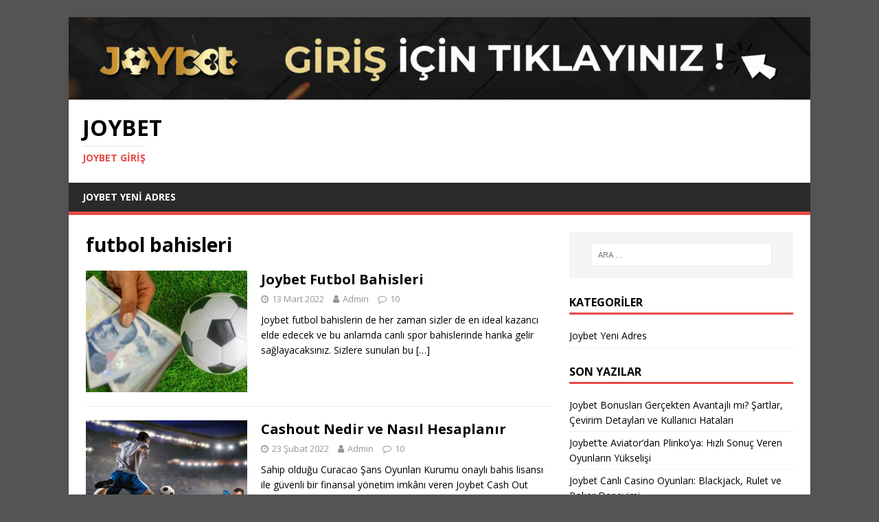

--- FILE ---
content_type: text/html; charset=utf-8
request_url: https://joybet.plus/tag/futbol-bahisleri/?amp
body_size: 11646
content:
<!DOCTYPE html>
<html class="no-js" lang="tr" amp="" data-amp-auto-lightbox-disable transformed="self;v=1" i-amphtml-layout="" i-amphtml-no-boilerplate="">
<head><meta charset="UTF-8"><meta name="viewport" content="width=device-width"><link rel="preconnect" href="https://cdn.ampproject.org"><style amp-runtime="" i-amphtml-version="012512221826001">html{overflow-x:hidden!important}html.i-amphtml-fie{height:100%!important;width:100%!important}html:not([amp4ads]),html:not([amp4ads]) body{height:auto!important}html:not([amp4ads]) body{margin:0!important}body{-webkit-text-size-adjust:100%;-moz-text-size-adjust:100%;-ms-text-size-adjust:100%;text-size-adjust:100%}html.i-amphtml-singledoc.i-amphtml-embedded{-ms-touch-action:pan-y pinch-zoom;touch-action:pan-y pinch-zoom}html.i-amphtml-fie>body,html.i-amphtml-singledoc>body{overflow:visible!important}html.i-amphtml-fie:not(.i-amphtml-inabox)>body,html.i-amphtml-singledoc:not(.i-amphtml-inabox)>body{position:relative!important}html.i-amphtml-ios-embed-legacy>body{overflow-x:hidden!important;overflow-y:auto!important;position:absolute!important}html.i-amphtml-ios-embed{overflow-y:auto!important;position:static}#i-amphtml-wrapper{overflow-x:hidden!important;overflow-y:auto!important;position:absolute!important;top:0!important;left:0!important;right:0!important;bottom:0!important;margin:0!important;display:block!important}html.i-amphtml-ios-embed.i-amphtml-ios-overscroll,html.i-amphtml-ios-embed.i-amphtml-ios-overscroll>#i-amphtml-wrapper{-webkit-overflow-scrolling:touch!important}#i-amphtml-wrapper>body{position:relative!important;border-top:1px solid transparent!important}#i-amphtml-wrapper+body{visibility:visible}#i-amphtml-wrapper+body .i-amphtml-lightbox-element,#i-amphtml-wrapper+body[i-amphtml-lightbox]{visibility:hidden}#i-amphtml-wrapper+body[i-amphtml-lightbox] .i-amphtml-lightbox-element{visibility:visible}#i-amphtml-wrapper.i-amphtml-scroll-disabled,.i-amphtml-scroll-disabled{overflow-x:hidden!important;overflow-y:hidden!important}amp-instagram{padding:54px 0px 0px!important;background-color:#fff}amp-iframe iframe{box-sizing:border-box!important}[amp-access][amp-access-hide]{display:none}[subscriptions-dialog],body:not(.i-amphtml-subs-ready) [subscriptions-action],body:not(.i-amphtml-subs-ready) [subscriptions-section]{display:none!important}amp-experiment,amp-live-list>[update]{display:none}amp-list[resizable-children]>.i-amphtml-loading-container.amp-hidden{display:none!important}amp-list [fetch-error],amp-list[load-more] [load-more-button],amp-list[load-more] [load-more-end],amp-list[load-more] [load-more-failed],amp-list[load-more] [load-more-loading]{display:none}amp-list[diffable] div[role=list]{display:block}amp-story-page,amp-story[standalone]{min-height:1px!important;display:block!important;height:100%!important;margin:0!important;padding:0!important;overflow:hidden!important;width:100%!important}amp-story[standalone]{background-color:#000!important;position:relative!important}amp-story-page{background-color:#757575}amp-story .amp-active>div,amp-story .i-amphtml-loader-background{display:none!important}amp-story-page:not(:first-of-type):not([distance]):not([active]){transform:translateY(1000vh)!important}amp-autocomplete{position:relative!important;display:inline-block!important}amp-autocomplete>input,amp-autocomplete>textarea{padding:0.5rem;border:1px solid rgba(0,0,0,.33)}.i-amphtml-autocomplete-results,amp-autocomplete>input,amp-autocomplete>textarea{font-size:1rem;line-height:1.5rem}[amp-fx^=fly-in]{visibility:hidden}amp-script[nodom],amp-script[sandboxed]{position:fixed!important;top:0!important;width:1px!important;height:1px!important;overflow:hidden!important;visibility:hidden}
/*# sourceURL=/css/ampdoc.css*/[hidden]{display:none!important}.i-amphtml-element{display:inline-block}.i-amphtml-blurry-placeholder{transition:opacity 0.3s cubic-bezier(0.0,0.0,0.2,1)!important;pointer-events:none}[layout=nodisplay]:not(.i-amphtml-element){display:none!important}.i-amphtml-layout-fixed,[layout=fixed][width][height]:not(.i-amphtml-layout-fixed){display:inline-block;position:relative}.i-amphtml-layout-responsive,[layout=responsive][width][height]:not(.i-amphtml-layout-responsive),[width][height][heights]:not([layout]):not(.i-amphtml-layout-responsive),[width][height][sizes]:not(img):not([layout]):not(.i-amphtml-layout-responsive){display:block;position:relative}.i-amphtml-layout-intrinsic,[layout=intrinsic][width][height]:not(.i-amphtml-layout-intrinsic){display:inline-block;position:relative;max-width:100%}.i-amphtml-layout-intrinsic .i-amphtml-sizer{max-width:100%}.i-amphtml-intrinsic-sizer{max-width:100%;display:block!important}.i-amphtml-layout-container,.i-amphtml-layout-fixed-height,[layout=container],[layout=fixed-height][height]:not(.i-amphtml-layout-fixed-height){display:block;position:relative}.i-amphtml-layout-fill,.i-amphtml-layout-fill.i-amphtml-notbuilt,[layout=fill]:not(.i-amphtml-layout-fill),body noscript>*{display:block;overflow:hidden!important;position:absolute;top:0;left:0;bottom:0;right:0}body noscript>*{position:absolute!important;width:100%;height:100%;z-index:2}body noscript{display:inline!important}.i-amphtml-layout-flex-item,[layout=flex-item]:not(.i-amphtml-layout-flex-item){display:block;position:relative;-ms-flex:1 1 auto;flex:1 1 auto}.i-amphtml-layout-fluid{position:relative}.i-amphtml-layout-size-defined{overflow:hidden!important}.i-amphtml-layout-awaiting-size{position:absolute!important;top:auto!important;bottom:auto!important}i-amphtml-sizer{display:block!important}@supports (aspect-ratio:1/1){i-amphtml-sizer.i-amphtml-disable-ar{display:none!important}}.i-amphtml-blurry-placeholder,.i-amphtml-fill-content{display:block;height:0;max-height:100%;max-width:100%;min-height:100%;min-width:100%;width:0;margin:auto}.i-amphtml-layout-size-defined .i-amphtml-fill-content{position:absolute;top:0;left:0;bottom:0;right:0}.i-amphtml-replaced-content,.i-amphtml-screen-reader{padding:0!important;border:none!important}.i-amphtml-screen-reader{position:fixed!important;top:0px!important;left:0px!important;width:4px!important;height:4px!important;opacity:0!important;overflow:hidden!important;margin:0!important;display:block!important;visibility:visible!important}.i-amphtml-screen-reader~.i-amphtml-screen-reader{left:8px!important}.i-amphtml-screen-reader~.i-amphtml-screen-reader~.i-amphtml-screen-reader{left:12px!important}.i-amphtml-screen-reader~.i-amphtml-screen-reader~.i-amphtml-screen-reader~.i-amphtml-screen-reader{left:16px!important}.i-amphtml-unresolved{position:relative;overflow:hidden!important}.i-amphtml-select-disabled{-webkit-user-select:none!important;-ms-user-select:none!important;user-select:none!important}.i-amphtml-notbuilt,[layout]:not(.i-amphtml-element),[width][height][heights]:not([layout]):not(.i-amphtml-element),[width][height][sizes]:not(img):not([layout]):not(.i-amphtml-element){position:relative;overflow:hidden!important;color:transparent!important}.i-amphtml-notbuilt:not(.i-amphtml-layout-container)>*,[layout]:not([layout=container]):not(.i-amphtml-element)>*,[width][height][heights]:not([layout]):not(.i-amphtml-element)>*,[width][height][sizes]:not([layout]):not(.i-amphtml-element)>*{display:none}amp-img:not(.i-amphtml-element)[i-amphtml-ssr]>img.i-amphtml-fill-content{display:block}.i-amphtml-notbuilt:not(.i-amphtml-layout-container),[layout]:not([layout=container]):not(.i-amphtml-element),[width][height][heights]:not([layout]):not(.i-amphtml-element),[width][height][sizes]:not(img):not([layout]):not(.i-amphtml-element){color:transparent!important;line-height:0!important}.i-amphtml-ghost{visibility:hidden!important}.i-amphtml-element>[placeholder],[layout]:not(.i-amphtml-element)>[placeholder],[width][height][heights]:not([layout]):not(.i-amphtml-element)>[placeholder],[width][height][sizes]:not([layout]):not(.i-amphtml-element)>[placeholder]{display:block;line-height:normal}.i-amphtml-element>[placeholder].amp-hidden,.i-amphtml-element>[placeholder].hidden{visibility:hidden}.i-amphtml-element:not(.amp-notsupported)>[fallback],.i-amphtml-layout-container>[placeholder].amp-hidden,.i-amphtml-layout-container>[placeholder].hidden{display:none}.i-amphtml-layout-size-defined>[fallback],.i-amphtml-layout-size-defined>[placeholder]{position:absolute!important;top:0!important;left:0!important;right:0!important;bottom:0!important;z-index:1}amp-img[i-amphtml-ssr]:not(.i-amphtml-element)>[placeholder]{z-index:auto}.i-amphtml-notbuilt>[placeholder]{display:block!important}.i-amphtml-hidden-by-media-query{display:none!important}.i-amphtml-element-error{background:red!important;color:#fff!important;position:relative!important}.i-amphtml-element-error:before{content:attr(error-message)}i-amp-scroll-container,i-amphtml-scroll-container{position:absolute;top:0;left:0;right:0;bottom:0;display:block}i-amp-scroll-container.amp-active,i-amphtml-scroll-container.amp-active{overflow:auto;-webkit-overflow-scrolling:touch}.i-amphtml-loading-container{display:block!important;pointer-events:none;z-index:1}.i-amphtml-notbuilt>.i-amphtml-loading-container{display:block!important}.i-amphtml-loading-container.amp-hidden{visibility:hidden}.i-amphtml-element>[overflow]{cursor:pointer;position:relative;z-index:2;visibility:hidden;display:initial;line-height:normal}.i-amphtml-layout-size-defined>[overflow]{position:absolute}.i-amphtml-element>[overflow].amp-visible{visibility:visible}template{display:none!important}.amp-border-box,.amp-border-box *,.amp-border-box :after,.amp-border-box :before{box-sizing:border-box}amp-pixel{display:none!important}amp-analytics,amp-auto-ads,amp-story-auto-ads{position:fixed!important;top:0!important;width:1px!important;height:1px!important;overflow:hidden!important;visibility:hidden}amp-story{visibility:hidden!important}html.i-amphtml-fie>amp-analytics{position:initial!important}[visible-when-invalid]:not(.visible),form [submit-error],form [submit-success],form [submitting]{display:none}amp-accordion{display:block!important}@media (min-width:1px){:where(amp-accordion>section)>:first-child{margin:0;background-color:#efefef;padding-right:20px;border:1px solid #dfdfdf}:where(amp-accordion>section)>:last-child{margin:0}}amp-accordion>section{float:none!important}amp-accordion>section>*{float:none!important;display:block!important;overflow:hidden!important;position:relative!important}amp-accordion,amp-accordion>section{margin:0}amp-accordion:not(.i-amphtml-built)>section>:last-child{display:none!important}amp-accordion:not(.i-amphtml-built)>section[expanded]>:last-child{display:block!important}
/*# sourceURL=/css/ampshared.css*/</style><meta name="amp-to-amp-navigation" content="AMP-Redirect-To; AMP.navigateTo"><meta name="robots" content="index, follow, max-image-preview:large, max-snippet:-1, max-video-preview:-1"><meta name="generator" content="Bu sitenin AMP ve CDN (İç Link) kurulumu emrenogay.com tarafından yapılmıştır."><meta property="og:locale" content="tr_TR"><meta property="og:type" content="article"><meta property="og:title" content="futbol bahisleri arşivleri - Joybet"><meta property="og:url" content="https://joybet.plus/tag/futbol-bahisleri/"><meta property="og:site_name" content="Joybet"><meta name="twitter:card" content="summary_large_image"><meta name="generator" content="WordPress 6.9"><meta name="generator" content="Site Kit by Google 1.148.0"><meta name="generator" content="AMP Plugin v2.5.5; mode=transitional"><meta name="msapplication-TileImage" content="https://joybet.plus/wp-content/uploads/2021/10/vrfd.png"><link rel="preconnect" href="https://fonts.gstatic.com/" crossorigin=""><link rel="dns-prefetch" href="//fonts.googleapis.com"><link rel="dns-prefetch" href="//www.googletagmanager.com"><link rel="preload" href="https://joybet.plus/wp-content/themes/mh-magazine-lite/fonts/fontawesome-webfont.eot#iefix&amp;v=4.7.0" as="font" crossorigin=""><link rel="preconnect" href="https://fonts.gstatic.com" crossorigin=""><link rel="dns-prefetch" href="https://fonts.gstatic.com"><script async="" src="https://cdn.ampproject.org/v0.mjs" type="module" crossorigin="anonymous"></script><script async nomodule src="https://cdn.ampproject.org/v0.js" crossorigin="anonymous"></script><script src="https://cdn.ampproject.org/v0/amp-anim-0.1.mjs" async="" custom-element="amp-anim" type="module" crossorigin="anonymous"></script><script async nomodule src="https://cdn.ampproject.org/v0/amp-anim-0.1.js" crossorigin="anonymous" custom-element="amp-anim"></script><script src="https://cdn.ampproject.org/v0/amp-form-0.1.mjs" async="" custom-element="amp-form" type="module" crossorigin="anonymous"></script><script async nomodule src="https://cdn.ampproject.org/v0/amp-form-0.1.js" crossorigin="anonymous" custom-element="amp-form"></script><link rel="icon" href="https://joybet.plus/wp-content/uploads/2021/10/vrfd-150x150.png" sizes="32x32"><link rel="icon" href="https://joybet.plus/wp-content/uploads/2021/10/vrfd.png" sizes="192x192"><link crossorigin="anonymous" rel="stylesheet" id="mh-google-fonts-css" href="https://fonts.googleapis.com/css?family=Open+Sans:400,400italic,700,600" type="text/css" media="all"><style amp-custom="">amp-img:is([sizes=auto i],[sizes^="auto," i]),amp-anim:is([sizes=auto i],[sizes^="auto," i]){contain-intrinsic-size:3000px 1500px}amp-anim.amp-wp-enforced-sizes,amp-img.amp-wp-enforced-sizes{object-fit:contain}amp-anim img,amp-anim noscript,amp-img img,amp-img noscript{image-rendering:inherit;object-fit:inherit;object-position:inherit}:root{--wp-block-synced-color:#7a00df;--wp-block-synced-color--rgb:122,0,223;--wp-bound-block-color:var(--wp-block-synced-color);--wp-editor-canvas-background:#ddd;--wp-admin-theme-color:#007cba;--wp-admin-theme-color--rgb:0,124,186;--wp-admin-theme-color-darker-10:#006ba1;--wp-admin-theme-color-darker-10--rgb:0,107,160.5;--wp-admin-theme-color-darker-20:#005a87;--wp-admin-theme-color-darker-20--rgb:0,90,135;--wp-admin-border-width-focus:2px}@media (min-resolution:192dpi){:root{--wp-admin-border-width-focus:1.5px}}:root{--wp--preset--font-size--normal:16px;--wp--preset--font-size--huge:42px}.screen-reader-text{border:0;clip-path:inset(50%);height:1px;margin:-1px;overflow:hidden;padding:0;position:absolute;width:1px}.screen-reader-text:not(#_#_#_#_#_#_#_){word-wrap:normal}.screen-reader-text:focus{background-color:#ddd;clip-path:none;color:#444;display:block;font-size:1em;height:auto;left:5px;line-height:normal;padding:15px 23px 14px;text-decoration:none;top:5px;width:auto;z-index:100000}html :where(.has-border-color){border-style:solid}html :where([data-amp-original-style*=border-top-color]){border-top-style:solid}html :where([data-amp-original-style*=border-right-color]){border-right-style:solid}html :where([data-amp-original-style*=border-bottom-color]){border-bottom-style:solid}html :where([data-amp-original-style*=border-left-color]){border-left-style:solid}html :where([data-amp-original-style*=border-width]){border-style:solid}html :where([data-amp-original-style*=border-top-width]){border-top-style:solid}html :where([data-amp-original-style*=border-right-width]){border-right-style:solid}html :where([data-amp-original-style*=border-bottom-width]){border-bottom-style:solid}html :where([data-amp-original-style*=border-left-width]){border-left-style:solid}html :where(amp-img[class*=wp-image-]),html :where(amp-anim[class*=wp-image-]){height:auto;max-width:100%}:where(figure){margin:0 0 1em}html :where(.is-position-sticky){--wp-admin--admin-bar--position-offset:var(--wp-admin--admin-bar--height,0px)}@media screen and (max-width:600px){html :where(.is-position-sticky){--wp-admin--admin-bar--position-offset:0px}}:root :where(p.has-background){padding:1.25em 2.375em}:where(p.has-text-color:not(.has-link-color)) a{color:inherit}:root{--wp--preset--aspect-ratio--square:1;--wp--preset--aspect-ratio--4-3:4/3;--wp--preset--aspect-ratio--3-4:3/4;--wp--preset--aspect-ratio--3-2:3/2;--wp--preset--aspect-ratio--2-3:2/3;--wp--preset--aspect-ratio--16-9:16/9;--wp--preset--aspect-ratio--9-16:9/16;--wp--preset--color--black:#000;--wp--preset--color--cyan-bluish-gray:#abb8c3;--wp--preset--color--white:#fff;--wp--preset--color--pale-pink:#f78da7;--wp--preset--color--vivid-red:#cf2e2e;--wp--preset--color--luminous-vivid-orange:#ff6900;--wp--preset--color--luminous-vivid-amber:#fcb900;--wp--preset--color--light-green-cyan:#7bdcb5;--wp--preset--color--vivid-green-cyan:#00d084;--wp--preset--color--pale-cyan-blue:#8ed1fc;--wp--preset--color--vivid-cyan-blue:#0693e3;--wp--preset--color--vivid-purple:#9b51e0;--wp--preset--gradient--vivid-cyan-blue-to-vivid-purple:linear-gradient(135deg,#0693e3 0%,#9b51e0 100%);--wp--preset--gradient--light-green-cyan-to-vivid-green-cyan:linear-gradient(135deg,#7adcb4 0%,#00d082 100%);--wp--preset--gradient--luminous-vivid-amber-to-luminous-vivid-orange:linear-gradient(135deg,#fcb900 0%,#ff6900 100%);--wp--preset--gradient--luminous-vivid-orange-to-vivid-red:linear-gradient(135deg,#ff6900 0%,#cf2e2e 100%);--wp--preset--gradient--very-light-gray-to-cyan-bluish-gray:linear-gradient(135deg,#eee 0%,#a9b8c3 100%);--wp--preset--gradient--cool-to-warm-spectrum:linear-gradient(135deg,#4aeadc 0%,#9778d1 20%,#cf2aba 40%,#ee2c82 60%,#fb6962 80%,#fef84c 100%);--wp--preset--gradient--blush-light-purple:linear-gradient(135deg,#ffceec 0%,#9896f0 100%);--wp--preset--gradient--blush-bordeaux:linear-gradient(135deg,#fecda5 0%,#fe2d2d 50%,#6b003e 100%);--wp--preset--gradient--luminous-dusk:linear-gradient(135deg,#ffcb70 0%,#c751c0 50%,#4158d0 100%);--wp--preset--gradient--pale-ocean:linear-gradient(135deg,#fff5cb 0%,#b6e3d4 50%,#33a7b5 100%);--wp--preset--gradient--electric-grass:linear-gradient(135deg,#caf880 0%,#71ce7e 100%);--wp--preset--gradient--midnight:linear-gradient(135deg,#020381 0%,#2874fc 100%);--wp--preset--font-size--small:13px;--wp--preset--font-size--medium:20px;--wp--preset--font-size--large:36px;--wp--preset--font-size--x-large:42px;--wp--preset--spacing--20:.44rem;--wp--preset--spacing--30:.67rem;--wp--preset--spacing--40:1rem;--wp--preset--spacing--50:1.5rem;--wp--preset--spacing--60:2.25rem;--wp--preset--spacing--70:3.38rem;--wp--preset--spacing--80:5.06rem;--wp--preset--shadow--natural:6px 6px 9px rgba(0,0,0,.2);--wp--preset--shadow--deep:12px 12px 50px rgba(0,0,0,.4);--wp--preset--shadow--sharp:6px 6px 0px rgba(0,0,0,.2);--wp--preset--shadow--outlined:6px 6px 0px -3px #fff,6px 6px #000;--wp--preset--shadow--crisp:6px 6px 0px #000}:where(.is-layout-flex){gap:.5em}:where(.is-layout-grid){gap:.5em}:where(.wp-block-columns.is-layout-flex){gap:2em}:where(.wp-block-columns.is-layout-grid){gap:2em}:where(.wp-block-post-template.is-layout-flex){gap:1.25em}:where(.wp-block-post-template.is-layout-grid){gap:1.25em}html,body,div,span,h1,h2,h3,h4,p,a,amp-img,amp-anim,i,ul,li,form,label,article,aside,figure,header,nav{margin:0;padding:0;border:0;font-size:100%;font:inherit;vertical-align:baseline}article,aside,figure,header,nav{display:block}ul{list-style:none}html{font-size:100%;-ms-text-size-adjust:none;-webkit-text-size-adjust:none}body{font-family:"Open Sans",Helvetica,Arial,sans-serif;font-size:14px;font-size:.875rem;line-height:1.6;background:#f7f7f7;word-wrap:break-word}.mh-container,.mh-container-inner{width:100%;max-width:1080px;margin:0 auto;position:relative}.mh-container-outer{margin:25px auto;-webkit-box-shadow:0px 0px 10px rgba(50,50,50,.17);-moz-box-shadow:0px 0px 10px rgba(50,50,50,.17);box-shadow:0px 0px 10px rgba(50,50,50,.17)}.mh-wrapper{padding:25px;background:#fff}.mh-content{width:65.83%;overflow:hidden}.mh-sidebar{width:31.66%;float:left}.mh-right-sb #main-content{float:left;margin-right:2.5%}.mh-main-nav li,.tagcloud a{-webkit-transition:.25s ease-out;-moz-transition:.25s ease-out;transition:.25s ease-out}.mh-row [class*='mh-col-']:first-child{margin:0}[class*='mh-col-']{float:left;margin-left:2.5%;overflow:hidden}.mh-clearfix{display:block}.mh-clearfix:after{content:".";display:block;clear:both;visibility:hidden;line-height:0;height:0;margin:0;padding:0}h1{font-size:32px;font-size:2rem}h2{font-size:24px;font-size:1.5rem}h3{font-size:20px;font-size:1.25rem}h4{font-size:18px;font-size:1.125rem}h1,h2,h3,h4{font-family:"Open Sans",Helvetica,Arial,sans-serif;color:#000;line-height:1.3;font-weight:700}i{font-style:italic}a{color:#000;text-decoration:none}a:hover{color:#e64946}.screen-reader-text{position:absolute;top:-9999rem;left:-9999rem}.mh-header{background:#fff}.mh-site-logo{padding:20px;overflow:hidden}.mh-header-text{margin:5px 0;text-transform:uppercase}.mh-header-title{font-size:32px;font-size:2rem;line-height:1}.mh-header-tagline{display:inline-block;font-size:14px;font-size:.875rem;line-height:1;color:#e64946;padding-top:10px;margin-top:10px;border-top:1px solid #e5e5e5}.mh-main-nav-wrap{background:#2a2a2a}.mh-main-nav{text-transform:uppercase;border-bottom:5px solid #e64946}.mh-main-nav li{float:left;position:relative;font-weight:700}.mh-main-nav li:hover{background:#e64946}.mh-main-nav li:hover a{color:#fff}.mh-main-nav li a{display:block;color:#fff;padding:10px 20px;border-left:1px solid rgba(255,255,255,.1)}.mh-main-nav li:first-child a{border:none}.mh-main-nav ul li:hover > ul{display:block;background:#2a2a2a;z-index:9999}.mh-main-nav ul ul{display:none;position:absolute}.mh-main-nav ul ul li{width:100%;min-width:16em}.mh-main-nav ul ul ul{left:100%;top:0}.mh-navigation amp-img,.mh-navigation amp-anim{vertical-align:inherit}.page-header{margin-bottom:20px;margin-bottom:1.25rem}.page-title{font-size:28px;font-size:1.75rem}.mh-meta{font-size:13px;font-size:.8125rem}.mh-meta,.mh-meta a{color:#979797}.mh-meta a:hover{color:#e64946}.mh-meta span{margin-right:10px}.mh-meta .fa{margin-right:5px}.mh-loop-item{padding-bottom:20px;padding-bottom:1.25rem;margin-bottom:20px;margin-bottom:1.25rem;border-bottom:1px solid #ebebeb}.mh-loop-header{margin-bottom:10px;margin-bottom:.625rem}.mh-loop-meta{margin-top:5px}.mh-loop-excerpt{overflow:hidden}.mh-loop-thumb{float:left;margin-right:20px}.mh-loop-thumb amp-img,.mh-loop-thumb amp-anim{width:100%;max-width:235px}.mh-copyright-wrap{padding:10px 25px;border-top:3px solid #999;background:#2a2a2a}.mh-copyright{font-size:12px;font-size:.75rem;color:#999}.mh-copyright a,.mh-copyright a:hover{color:#fff}amp-img,amp-anim{max-width:100%;width:auto \9;height:auto;vertical-align:bottom}input{font-size:12px;padding:5px;border:1px solid rgba(0,0,0,.1);vertical-align:middle;background:#f5f5f5;-webkit-transition:all .25s ease-in-out;-moz-transition:all .25s ease-in-out;transition:all .25s ease-in-out}input[type=text],input[type=email],input[type=tel],input[type=url]{width:60%}input[type=text]:hover,input[type=email]:hover,input[type=tel]:hover,input[type=url]:hover{border:1px solid #e64946}input[type=submit]{display:inline-block;min-width:150px;font-weight:700;color:#fff;padding:10px 15px;background:#e64946;cursor:pointer;text-transform:uppercase;-webkit-transition:all .1s linear;-moz-transition:all .1s linear;transition:all .1s linear;border:0;-webkit-appearance:none}input[type=submit]:hover{background:#2a2a2a}.search-form input{font-size:11px;line-height:1;color:#1f1e1e;text-transform:uppercase}.search-form .search-submit{display:none}.search-form .search-field{position:relative;padding:10px;margin:0;border:1px solid #ebebeb;background:#fff;cursor:pointer;-webkit-appearance:none;-webkit-border-radius:0;border-radius:0}.search-form .search-field:active,.search-form .search-field:focus{cursor:text}.mh-widget .search-form{display:block;margin:0 auto;padding:5%;background:#f5f5f5}.mh-widget .search-form .search-field{display:block;margin:0 auto;width:90%}.mh-widget{margin-bottom:25px;overflow:hidden}.mh-widget-title{position:relative;font-size:16px;font-size:1rem;padding-bottom:5px;margin-bottom:20px;margin-bottom:1.25rem;text-transform:uppercase;border-bottom:3px solid #e64946}.widget_archive li,.widget_categories li{border-bottom:1px dotted #ebebeb}.widget_archive li a,.widget_categories li a{display:block;padding:5px 0}.widget_archive li:first-child a,.widget_categories li:first-child a{padding-top:0}.tagcloud a{display:inline-block;font-weight:700;color:#fff;padding:5px 10px;margin:0 4px 8px 0;white-space:nowrap;text-transform:uppercase}.mh-widget .tagcloud a{background:#2a2a2a}.tagcloud a:hover,.mh-widget .tagcloud a:hover{color:#fff;background:#e64946}.widget_recent_entries li{display:block;padding:5px 0;border-bottom:1px dotted #e5e5e5}.widget_recent_entries li:first-child{padding-top:0}@media screen and (max-width: 1475px){.mh-container{width:95%}.mh-container-inner{width:100%}}@media screen and (max-width: 1120px){.mh-main-nav li{font-size:12px}.mh-main-nav li a{padding:10px 15px}}@media screen and (max-width: 900px){.mh-container-outer{margin:0 auto}#mh-mobile .mh-container{width:100%}.mh-wrapper,.mh-site-logo{padding:20px}.mh-copyright{text-align:center}.mh-widget{margin-bottom:20px}.mh-meta-comments{display:none}}@media screen and (max-width: 767px){.mh-custom-header,.mh-content,.mh-sidebar,.mh-right-sb #main-content{float:none;width:100%;margin:0}.mh-site-logo{text-align:center}.mh-header-title,.entry-title{font-size:24px;font-size:1.5rem}.mh-sidebar{margin-top:20px}}@media screen and (max-width: 620px){input[type=text],input[type=email],input[type=tel],input[type=url]{width:88%}[class*='mh-col-']{float:none;width:100%;margin:0}.mh-loop-thumb{max-width:80px}.mh-loop-title{font-size:14px;font-size:.875rem}.mh-loop-meta{display:block;font-size:11px;font-size:.6875rem}.mh-loop-excerpt{display:none}}@font-face{font-family:"FontAwesome";src:url("https://joybet.plus/wp-content/themes/mh-magazine-lite/fonts/fontawesome-webfont.eot?v=4.7.0");src:url("https://joybet.plus/wp-content/themes/mh-magazine-lite/fonts/fontawesome-webfont.eot#iefix&v=4.7.0") format("embedded-opentype"),url("https://joybet.plus/wp-content/themes/mh-magazine-lite/fonts/fontawesome-webfont.woff2?v=4.7.0") format("woff2"),url("https://joybet.plus/wp-content/themes/mh-magazine-lite/fonts/fontawesome-webfont.woff?v=4.7.0") format("woff"),url("https://joybet.plus/wp-content/themes/mh-magazine-lite/fonts/fontawesome-webfont.ttf?v=4.7.0") format("truetype"),url("https://joybet.plus/wp-content/themes/mh-magazine-lite/fonts/fontawesome-webfont.svg?v=4.7.0#fontawesomeregular") format("svg");font-weight:normal;font-style:normal}.fa{display:inline-block;font:normal normal normal 14px/1 FontAwesome;font-size:inherit;text-rendering:auto;-webkit-font-smoothing:antialiased;-moz-osx-font-smoothing:grayscale}@-webkit-keyframes fa-spin{0%{-webkit-transform:rotate(0deg);transform:rotate(0deg)}100%{-webkit-transform:rotate(359deg);transform:rotate(359deg)}}@keyframes fa-spin{0%{-webkit-transform:rotate(0deg);transform:rotate(0deg)}100%{-webkit-transform:rotate(359deg);transform:rotate(359deg)}}.fa-user:before{content:""}.fa-clock-o:before{content:""}.fa-comment-o:before{content:""}body.custom-background{background-color:#555}#amp-mobile-version-switcher{left:0;position:absolute;width:100%;z-index:100}#amp-mobile-version-switcher>a{background-color:#444;border:0;color:#eaeaea;display:block;font-family:-apple-system,BlinkMacSystemFont,Segoe UI,Roboto,Oxygen-Sans,Ubuntu,Cantarell,Helvetica Neue,sans-serif;font-size:16px;font-weight:600;padding:15px 0;text-align:center;-webkit-text-decoration:none;text-decoration:none}#amp-mobile-version-switcher>a:active,#amp-mobile-version-switcher>a:focus,#amp-mobile-version-switcher>a:hover{-webkit-text-decoration:underline;text-decoration:underline}.mh-main-nav:not(#_#_#_#_#_#_#_){border-bottom:5px solid #fed15a}.amp-wp-345895d:not(#_#_#_#_#_){font-size:12px}

/*# sourceURL=amp-custom.css */</style><link rel="profile" href="http://gmpg.org/xfn/11"><link rel="canonical" href="https://joybet.plus/tag/futbol-bahisleri/"><script type="application/ld+json" class="yoast-schema-graph">{"@context":"https://schema.org","@graph":[{"@type":"CollectionPage","@id":"https://joybet.plus/tag/futbol-bahisleri/","url":"https://joybet.plus/tag/futbol-bahisleri/","name":"futbol bahisleri arşivleri - Joybet","isPartOf":{"@id":"https://joybet.plus/#website"},"primaryImageOfPage":{"@id":"https://joybet.plus/tag/futbol-bahisleri/#primaryimage"},"image":{"@id":"https://joybet.plus/tag/futbol-bahisleri/#primaryimage"},"thumbnailUrl":"https://joybet.plus/wp-content/uploads/2022/03/Joybet-bahis-marketleri.jpg","breadcrumb":{"@id":"https://joybet.plus/tag/futbol-bahisleri/#breadcrumb"},"inLanguage":"tr"},{"@type":"ImageObject","inLanguage":"tr","@id":"https://joybet.plus/tag/futbol-bahisleri/#primaryimage","url":"https://joybet.plus/wp-content/uploads/2022/03/Joybet-bahis-marketleri.jpg","contentUrl":"https://joybet.plus/wp-content/uploads/2022/03/Joybet-bahis-marketleri.jpg","width":1200,"height":675},{"@type":"BreadcrumbList","@id":"https://joybet.plus/tag/futbol-bahisleri/#breadcrumb","itemListElement":[{"@type":"ListItem","position":1,"name":"Anasayfa","item":"https://joybet.plus/"},{"@type":"ListItem","position":2,"name":"futbol bahisleri"}]},{"@type":"WebSite","@id":"https://joybet.plus/#website","url":"https://joybet.plus/","name":"Joybet","description":"Joybet Giriş","publisher":{"@id":"https://joybet.plus/#/schema/person/19d15b61a8420ed1614a60218800f068"},"potentialAction":[{"@type":"SearchAction","target":{"@type":"EntryPoint","urlTemplate":"https://joybet.plus/?s={search_term_string}"},"query-input":{"@type":"PropertyValueSpecification","valueRequired":true,"valueName":"search_term_string"}}],"inLanguage":"tr"},{"@type":["Person","Organization"],"@id":"https://joybet.plus/#/schema/person/19d15b61a8420ed1614a60218800f068","name":"Admin","image":{"@type":"ImageObject","inLanguage":"tr","@id":"https://joybet.plus/#/schema/person/image/","url":"https://secure.gravatar.com/avatar/ccdc725ae9f5153982fe0a9d01f3325c0110f1c8dfd2820537fe84e6909ede81?s=96\u0026d=mm\u0026r=g","contentUrl":"https://secure.gravatar.com/avatar/ccdc725ae9f5153982fe0a9d01f3325c0110f1c8dfd2820537fe84e6909ede81?s=96\u0026d=mm\u0026r=g","caption":"Admin"},"logo":{"@id":"https://joybet.plus/#/schema/person/image/"},"sameAs":["http://joybet.site"]}]}</script><link rel="alternate" type="application/rss+xml" title="Joybet » akışı" href="https://joybet.plus/feed/"><link rel="alternate" type="application/rss+xml" title="Joybet » yorum akışı" href="https://joybet.plus/comments/feed/"><link rel="alternate" type="application/rss+xml" title="Joybet » futbol bahisleri etiket akışı" href="https://joybet.plus/tag/futbol-bahisleri/feed/"><link rel="https://api.w.org/" href="https://joybet.plus/wp-json/"><link rel="alternate" title="JSON" type="application/json" href="https://joybet.plus/wp-json/wp/v2/tags/247"><link rel="EditURI" type="application/rsd+xml" title="RSD" href="https://joybet.plus/xmlrpc.php?rsd"><link rel="apple-touch-icon" href="https://joybet.plus/wp-content/uploads/2021/10/vrfd.png"><title>futbol bahisleri arşivleri - Joybet</title></head>
<body id="mh-mobile" class="archive tag tag-futbol-bahisleri tag-247 custom-background wp-theme-mh-magazine-lite mh-right-sb" itemscope="itemscope" itemtype="https://schema.org/WebPage">
<div class="mh-container mh-container-outer">
<div class="mh-header-mobile-nav mh-clearfix"></div>
<header class="mh-header" itemscope="itemscope" itemtype="https://schema.org/WPHeader">
	<div class="mh-container mh-container-inner mh-row mh-clearfix">
		<div class="mh-custom-header mh-clearfix">
<a class="mh-header-image-link" href="https://bit.ly/jybtpr-blg" title="Joybet" target="_blank">
<amp-anim class="mh-header-image amp-wp-enforced-sizes i-amphtml-layout-intrinsic i-amphtml-layout-size-defined" src="https://joybet.plus/wp-content/uploads/2023/08/Untitled-1080-F-120-px-1.gif" height="120" width="1080" alt="Joybet" layout="intrinsic" i-amphtml-layout="intrinsic"><i-amphtml-sizer slot="i-amphtml-svc" class="i-amphtml-sizer"><img alt="" aria-hidden="true" class="i-amphtml-intrinsic-sizer" role="presentation" src="[data-uri]"></i-amphtml-sizer><noscript><img src="https://joybet.plus/wp-content/uploads/2023/08/Untitled-1080-F-120-px-1.gif" height="120" width="1080" alt="Joybet"></noscript></amp-anim>
</a>
<div class="mh-site-identity">
<div class="mh-site-logo" role="banner" itemscope="itemscope" itemtype="https://schema.org/Brand">
<div class="mh-header-text">
<a class="mh-header-text-link" href="https://1joybet-plus.cdn.ampproject.org/c/s/1joybet.plus/?amp" title="Joybet" rel="home">
<h2 class="mh-header-title">Joybet</h2>
<h3 class="mh-header-tagline">Joybet Giriş</h3>
</a>
</div>
</div>
</div>
</div>
	</div>
	<div class="mh-main-nav-wrap">
		<nav class="mh-navigation mh-main-nav mh-container mh-container-inner mh-clearfix" itemscope="itemscope" itemtype="https://schema.org/SiteNavigationElement">
			<div class="menu-ust-menu-container"><ul id="menu-ust-menu" class="menu"><li id="menu-item-32" class="menu-item menu-item-type-taxonomy menu-item-object-category menu-item-32"><a href="https://1joybet-plus.cdn.ampproject.org/c/s/1joybet.plus/category/joybet-yeni-adres/?amp">Joybet Yeni Adres</a></li>
</ul></div>		</nav>
	</div>
</header><div class="mh-wrapper mh-clearfix">
	<div id="main-content" class="mh-loop mh-content" role="main">			<header class="page-header"><h1 class="page-title">futbol bahisleri</h1>			</header><article class="mh-loop-item mh-clearfix post-313 post type-post status-publish format-standard has-post-thumbnail hentry category-joybet-yeni-adres tag-bahis-marketleri tag-bedava-bahis tag-futbol-bahisleri tag-joybet tag-joybet-futbol-bahisleri">
	<figure class="mh-loop-thumb">
		<a href="https://1joybet-plus.cdn.ampproject.org/c/s/1joybet.plus/joybet-futbol-bahisleri/amp/"><amp-img width="326" height="245" src="https://joybet.plus/wp-content/uploads/2022/03/Joybet-bahis-marketleri-326x245.jpg" class="attachment-mh-magazine-lite-medium size-mh-magazine-lite-medium wp-post-image amp-wp-enforced-sizes i-amphtml-layout-intrinsic i-amphtml-layout-size-defined" alt="" srcset="https://joybet.plus/wp-content/uploads/2022/03/Joybet-bahis-marketleri-326x245.jpg 326w, https://joybet.plus/wp-content/uploads/2022/03/Joybet-bahis-marketleri-678x509.jpg 678w, https://joybet.plus/wp-content/uploads/2022/03/Joybet-bahis-marketleri-80x60.jpg 80w" sizes="(max-width: 326px) 100vw, 326px" data-hero-candidate="" layout="intrinsic" disable-inline-width="" data-hero i-amphtml-ssr i-amphtml-layout="intrinsic"><i-amphtml-sizer slot="i-amphtml-svc" class="i-amphtml-sizer"><img alt="" aria-hidden="true" class="i-amphtml-intrinsic-sizer" role="presentation" src="[data-uri]"></i-amphtml-sizer><img class="i-amphtml-fill-content i-amphtml-replaced-content" decoding="async" fetchpriority="high" alt="" src="https://joybet.plus/wp-content/uploads/2022/03/Joybet-bahis-marketleri-326x245.jpg" srcset="https://joybet.plus/wp-content/uploads/2022/03/Joybet-bahis-marketleri-326x245.jpg 326w, https://joybet.plus/wp-content/uploads/2022/03/Joybet-bahis-marketleri-678x509.jpg 678w, https://joybet.plus/wp-content/uploads/2022/03/Joybet-bahis-marketleri-80x60.jpg 80w" sizes="(max-width: 326px) 100vw, 326px"></amp-img>		</a>
	</figure>
	<div class="mh-loop-content mh-clearfix">
		<header class="mh-loop-header">
			<h3 class="entry-title mh-loop-title">
				<a href="https://1joybet-plus.cdn.ampproject.org/c/s/1joybet.plus/joybet-futbol-bahisleri/amp/" rel="bookmark">
					Joybet Futbol Bahisleri				</a>
			</h3>
			<div class="mh-meta mh-loop-meta">
				<span class="mh-meta-date updated"><i class="fa fa-clock-o"></i>13 Mart 2022</span>
<span class="mh-meta-author author vcard"><i class="fa fa-user"></i><a class="fn" href="https://1joybet-plus.cdn.ampproject.org/c/s/1joybet.plus/author/admin/?amp">Admin</a></span>
<span class="mh-meta-comments"><i class="fa fa-comment-o"></i><a class="mh-comment-count-link" href="https://1joybet-plus.cdn.ampproject.org/c/s/1joybet.plus/joybet-futbol-bahisleri/amp/#mh-comments">10</a></span>
			</div>
		</header>
		<div class="mh-loop-excerpt">
			<div class="mh-excerpt"><p>Joybet futbol bahislerin de her zaman sizler de en ideal kazancı elde edecek ve bu anlamda canlı spor bahislerinde harika gelir sağlayacaksınız. Sizlere sunulan bu <a class="mh-excerpt-more" href="https://1joybet-plus.cdn.ampproject.org/c/s/1joybet.plus/joybet-futbol-bahisleri/amp/" title="Joybet Futbol Bahisleri">[…]</a></p>
</div>		</div>
	</div>
</article><article class="mh-loop-item mh-clearfix post-290 post type-post status-publish format-standard has-post-thumbnail hentry category-joybet-yeni-adres tag-cashout-ile-kazanmak tag-cashout-nasil-hesaplanir tag-cashout-nasil-kullanilir tag-cashout-nedir tag-cashout-sistemi-nasil-hesaplanir tag-futbol-bahisleri tag-guvenilir-siteler tag-joybet tag-joybet-giris tag-joybet-guncel tag-lisansli-siteler">
	<figure class="mh-loop-thumb">
		<a href="https://1joybet-plus.cdn.ampproject.org/c/s/1joybet.plus/cashout-nedir-ve-nasil-hesaplanir/amp/"><amp-img width="326" height="245" src="https://joybet.plus/wp-content/uploads/2022/02/33-326x245.jpg" class="attachment-mh-magazine-lite-medium size-mh-magazine-lite-medium wp-post-image amp-wp-enforced-sizes i-amphtml-layout-intrinsic i-amphtml-layout-size-defined" alt="" srcset="https://joybet.plus/wp-content/uploads/2022/02/33-326x245.jpg 326w, https://joybet.plus/wp-content/uploads/2022/02/33-678x509.jpg 678w, https://joybet.plus/wp-content/uploads/2022/02/33-80x60.jpg 80w" sizes="(max-width: 326px) 100vw, 326px" layout="intrinsic" disable-inline-width="" i-amphtml-layout="intrinsic"><i-amphtml-sizer slot="i-amphtml-svc" class="i-amphtml-sizer"><img alt="" aria-hidden="true" class="i-amphtml-intrinsic-sizer" role="presentation" src="[data-uri]"></i-amphtml-sizer><noscript><img width="326" height="245" src="https://joybet.plus/wp-content/uploads/2022/02/33-326x245.jpg" alt="" decoding="async" srcset="https://joybet.plus/wp-content/uploads/2022/02/33-326x245.jpg 326w, https://joybet.plus/wp-content/uploads/2022/02/33-678x509.jpg 678w, https://joybet.plus/wp-content/uploads/2022/02/33-80x60.jpg 80w" sizes="(max-width: 326px) 100vw, 326px"></noscript></amp-img>		</a>
	</figure>
	<div class="mh-loop-content mh-clearfix">
		<header class="mh-loop-header">
			<h3 class="entry-title mh-loop-title">
				<a href="https://1joybet-plus.cdn.ampproject.org/c/s/1joybet.plus/cashout-nedir-ve-nasil-hesaplanir/amp/" rel="bookmark">
					Cashout Nedir ve Nasıl Hesaplanır				</a>
			</h3>
			<div class="mh-meta mh-loop-meta">
				<span class="mh-meta-date updated"><i class="fa fa-clock-o"></i>23 Şubat 2022</span>
<span class="mh-meta-author author vcard"><i class="fa fa-user"></i><a class="fn" href="https://1joybet-plus.cdn.ampproject.org/c/s/1joybet.plus/author/admin/?amp">Admin</a></span>
<span class="mh-meta-comments"><i class="fa fa-comment-o"></i><a class="mh-comment-count-link" href="https://1joybet-plus.cdn.ampproject.org/c/s/1joybet.plus/cashout-nedir-ve-nasil-hesaplanir/amp/#mh-comments">10</a></span>
			</div>
		</header>
		<div class="mh-loop-excerpt">
			<div class="mh-excerpt"><p>Sahip olduğu Curacao Şans Oyunları Kurumu onaylı bahis lisansı ile güvenli bir finansal yönetim imkânı veren Joybet Cash Out sistemi seçenekleri konusunda da içiniz rahat <a class="mh-excerpt-more" href="https://1joybet-plus.cdn.ampproject.org/c/s/1joybet.plus/cashout-nedir-ve-nasil-hesaplanir/amp/" title="Cashout Nedir ve Nasıl Hesaplanır">[…]</a></p>
</div>		</div>
	</div>
</article>	</div>
	<aside class="mh-widget-col-1 mh-sidebar" itemscope="itemscope" itemtype="https://schema.org/WPSideBar"><div id="search-2" class="mh-widget widget_search"><form role="search" method="get" class="search-form" action="https://joybet.plus/?amp" target="_top">
				<label>
					<span class="screen-reader-text">Arama:</span>
					<input type="search" class="search-field" placeholder="Ara …" value="" name="s">
				</label>
				<input type="submit" class="search-submit" value="Ara">
			<input name="amp" value="" type="hidden"></form></div><div id="categories-2" class="mh-widget widget_categories"><h4 class="mh-widget-title"><span class="mh-widget-title-inner">Kategoriler</span></h4>
			<ul>
					<li class="cat-item cat-item-1"><a href="https://1joybet-plus.cdn.ampproject.org/c/s/1joybet.plus/category/joybet-yeni-adres/?amp">Joybet Yeni Adres</a>
</li>
			</ul>

			</div>
		<div id="recent-posts-2" class="mh-widget widget_recent_entries">
		<h4 class="mh-widget-title"><span class="mh-widget-title-inner">Son Yazılar</span></h4>
		<ul>
											<li>
					<a href="https://1joybet-plus.cdn.ampproject.org/c/s/1joybet.plus/joybet-bonuslari-avantajlari/amp/">Joybet Bonusları Gerçekten Avantajlı mı? Şartlar, Çevirim Detayları ve Kullanıcı Hataları</a>
									</li>
											<li>
					<a href="https://1joybet-plus.cdn.ampproject.org/c/s/1joybet.plus/hizli-sonuc-veren-oyunlar/amp/">Joybet’te Aviator’dan Plinko’ya: Hızlı Sonuç Veren Oyunların Yükselişi</a>
									</li>
											<li>
					<a href="https://1joybet-plus.cdn.ampproject.org/c/s/1joybet.plus/joybet-canli-casino-oyunu/amp/">Joybet Canlı Casino Oyunları: Blackjack, Rulet ve Poker Deneyimi</a>
									</li>
											<li>
					<a href="https://1joybet-plus.cdn.ampproject.org/c/s/1joybet.plus/sweet-bonanza/amp/">Sweet Bonanza Joybet Üzerinden Nereden Oynanır?</a>
									</li>
											<li>
					<a href="https://1joybet-plus.cdn.ampproject.org/c/s/1joybet.plus/joybet-guvenilir-mi-2/amp/">Joybet Güvenilir mi? Lisans, Ödeme ve Kullanıcı Deneyimleri</a>
									</li>
					</ul>

		</div><div id="archives-2" class="mh-widget widget_archive"><h4 class="mh-widget-title"><span class="mh-widget-title-inner">Arşivler</span></h4>
			<ul>
					<li><a href="https://1joybet-plus.cdn.ampproject.org/c/s/1joybet.plus/2026/01/?amp">Ocak 2026</a></li>
	<li><a href="https://1joybet-plus.cdn.ampproject.org/c/s/1joybet.plus/2025/12/?amp">Aralık 2025</a></li>
	<li><a href="https://1joybet-plus.cdn.ampproject.org/c/s/1joybet.plus/2025/11/?amp">Kasım 2025</a></li>
	<li><a href="https://1joybet-plus.cdn.ampproject.org/c/s/1joybet.plus/2025/10/?amp">Ekim 2025</a></li>
	<li><a href="https://1joybet-plus.cdn.ampproject.org/c/s/1joybet.plus/2025/09/?amp">Eylül 2025</a></li>
	<li><a href="https://1joybet-plus.cdn.ampproject.org/c/s/1joybet.plus/2025/08/?amp">Ağustos 2025</a></li>
	<li><a href="https://1joybet-plus.cdn.ampproject.org/c/s/1joybet.plus/2025/07/?amp">Temmuz 2025</a></li>
	<li><a href="https://1joybet-plus.cdn.ampproject.org/c/s/1joybet.plus/2025/06/?amp">Haziran 2025</a></li>
	<li><a href="https://1joybet-plus.cdn.ampproject.org/c/s/1joybet.plus/2025/05/?amp">Mayıs 2025</a></li>
	<li><a href="https://1joybet-plus.cdn.ampproject.org/c/s/1joybet.plus/2025/04/?amp">Nisan 2025</a></li>
	<li><a href="https://1joybet-plus.cdn.ampproject.org/c/s/1joybet.plus/2025/03/?amp">Mart 2025</a></li>
	<li><a href="https://1joybet-plus.cdn.ampproject.org/c/s/1joybet.plus/2025/02/?amp">Şubat 2025</a></li>
	<li><a href="https://1joybet-plus.cdn.ampproject.org/c/s/1joybet.plus/2025/01/?amp">Ocak 2025</a></li>
	<li><a href="https://1joybet-plus.cdn.ampproject.org/c/s/1joybet.plus/2024/12/?amp">Aralık 2024</a></li>
	<li><a href="https://1joybet-plus.cdn.ampproject.org/c/s/1joybet.plus/2024/11/?amp">Kasım 2024</a></li>
	<li><a href="https://1joybet-plus.cdn.ampproject.org/c/s/1joybet.plus/2024/10/?amp">Ekim 2024</a></li>
	<li><a href="https://1joybet-plus.cdn.ampproject.org/c/s/1joybet.plus/2024/09/?amp">Eylül 2024</a></li>
	<li><a href="https://1joybet-plus.cdn.ampproject.org/c/s/1joybet.plus/2024/08/?amp">Ağustos 2024</a></li>
	<li><a href="https://1joybet-plus.cdn.ampproject.org/c/s/1joybet.plus/2024/07/?amp">Temmuz 2024</a></li>
	<li><a href="https://1joybet-plus.cdn.ampproject.org/c/s/1joybet.plus/2024/06/?amp">Haziran 2024</a></li>
	<li><a href="https://1joybet-plus.cdn.ampproject.org/c/s/1joybet.plus/2024/05/?amp">Mayıs 2024</a></li>
	<li><a href="https://1joybet-plus.cdn.ampproject.org/c/s/1joybet.plus/2024/04/?amp">Nisan 2024</a></li>
	<li><a href="https://1joybet-plus.cdn.ampproject.org/c/s/1joybet.plus/2024/03/?amp">Mart 2024</a></li>
	<li><a href="https://1joybet-plus.cdn.ampproject.org/c/s/1joybet.plus/2024/02/?amp">Şubat 2024</a></li>
	<li><a href="https://1joybet-plus.cdn.ampproject.org/c/s/1joybet.plus/2024/01/?amp">Ocak 2024</a></li>
	<li><a href="https://1joybet-plus.cdn.ampproject.org/c/s/1joybet.plus/2023/12/?amp">Aralık 2023</a></li>
	<li><a href="https://1joybet-plus.cdn.ampproject.org/c/s/1joybet.plus/2023/11/?amp">Kasım 2023</a></li>
	<li><a href="https://1joybet-plus.cdn.ampproject.org/c/s/1joybet.plus/2023/10/?amp">Ekim 2023</a></li>
	<li><a href="https://1joybet-plus.cdn.ampproject.org/c/s/1joybet.plus/2023/09/?amp">Eylül 2023</a></li>
	<li><a href="https://1joybet-plus.cdn.ampproject.org/c/s/1joybet.plus/2023/08/?amp">Ağustos 2023</a></li>
	<li><a href="https://1joybet-plus.cdn.ampproject.org/c/s/1joybet.plus/2023/07/?amp">Temmuz 2023</a></li>
	<li><a href="https://1joybet-plus.cdn.ampproject.org/c/s/1joybet.plus/2023/06/?amp">Haziran 2023</a></li>
	<li><a href="https://1joybet-plus.cdn.ampproject.org/c/s/1joybet.plus/2023/05/?amp">Mayıs 2023</a></li>
	<li><a href="https://1joybet-plus.cdn.ampproject.org/c/s/1joybet.plus/2023/04/?amp">Nisan 2023</a></li>
	<li><a href="https://1joybet-plus.cdn.ampproject.org/c/s/1joybet.plus/2023/03/?amp">Mart 2023</a></li>
	<li><a href="https://1joybet-plus.cdn.ampproject.org/c/s/1joybet.plus/2023/02/?amp">Şubat 2023</a></li>
	<li><a href="https://1joybet-plus.cdn.ampproject.org/c/s/1joybet.plus/2023/01/?amp">Ocak 2023</a></li>
	<li><a href="https://1joybet-plus.cdn.ampproject.org/c/s/1joybet.plus/2022/12/?amp">Aralık 2022</a></li>
	<li><a href="https://1joybet-plus.cdn.ampproject.org/c/s/1joybet.plus/2022/10/?amp">Ekim 2022</a></li>
	<li><a href="https://1joybet-plus.cdn.ampproject.org/c/s/1joybet.plus/2022/09/?amp">Eylül 2022</a></li>
	<li><a href="https://1joybet-plus.cdn.ampproject.org/c/s/1joybet.plus/2022/08/?amp">Ağustos 2022</a></li>
	<li><a href="https://1joybet-plus.cdn.ampproject.org/c/s/1joybet.plus/2022/07/?amp">Temmuz 2022</a></li>
	<li><a href="https://1joybet-plus.cdn.ampproject.org/c/s/1joybet.plus/2022/06/?amp">Haziran 2022</a></li>
	<li><a href="https://1joybet-plus.cdn.ampproject.org/c/s/1joybet.plus/2022/05/?amp">Mayıs 2022</a></li>
	<li><a href="https://1joybet-plus.cdn.ampproject.org/c/s/1joybet.plus/2022/04/?amp">Nisan 2022</a></li>
	<li><a href="https://1joybet-plus.cdn.ampproject.org/c/s/1joybet.plus/2022/03/?amp">Mart 2022</a></li>
	<li><a href="https://1joybet-plus.cdn.ampproject.org/c/s/1joybet.plus/2022/02/?amp">Şubat 2022</a></li>
	<li><a href="https://1joybet-plus.cdn.ampproject.org/c/s/1joybet.plus/2022/01/?amp">Ocak 2022</a></li>
	<li><a href="https://1joybet-plus.cdn.ampproject.org/c/s/1joybet.plus/2021/12/?amp">Aralık 2021</a></li>
	<li><a href="https://1joybet-plus.cdn.ampproject.org/c/s/1joybet.plus/2021/11/?amp">Kasım 2021</a></li>
	<li><a href="https://1joybet-plus.cdn.ampproject.org/c/s/1joybet.plus/2021/10/?amp">Ekim 2021</a></li>
	<li><a href="https://1joybet-plus.cdn.ampproject.org/c/s/1joybet.plus/2021/09/?amp">Eylül 2021</a></li>
	<li><a href="https://1joybet-plus.cdn.ampproject.org/c/s/1joybet.plus/2021/08/?amp">Ağustos 2021</a></li>
	<li><a href="https://1joybet-plus.cdn.ampproject.org/c/s/1joybet.plus/2021/07/?amp">Temmuz 2021</a></li>
	<li><a href="https://1joybet-plus.cdn.ampproject.org/c/s/1joybet.plus/2021/06/?amp">Haziran 2021</a></li>
	<li><a href="https://1joybet-plus.cdn.ampproject.org/c/s/1joybet.plus/2021/05/?amp">Mayıs 2021</a></li>
	<li><a href="https://1joybet-plus.cdn.ampproject.org/c/s/1joybet.plus/2021/04/?amp">Nisan 2021</a></li>
	<li><a href="https://1joybet-plus.cdn.ampproject.org/c/s/1joybet.plus/2021/03/?amp">Mart 2021</a></li>
			</ul>

			</div><div id="tag_cloud-3" class="mh-widget widget_tag_cloud"><h4 class="mh-widget-title"><span class="mh-widget-title-inner">Etiketler</span></h4><div class="tagcloud"><a href="https://1joybet-plus.cdn.ampproject.org/c/s/1joybet.plus/tag/bahis-yonetimi/?amp" class="tag-cloud-link tag-link-153 tag-link-position-1 amp-wp-345895d" data-amp-original-style="font-size: 12px;">Bahis Yönetimi</a>
<a href="https://1joybet-plus.cdn.ampproject.org/c/s/1joybet.plus/tag/betco-altyapili-siteler/?amp" class="tag-cloud-link tag-link-212 tag-link-position-2 amp-wp-345895d" data-amp-original-style="font-size: 12px;">betco altyapılı siteler</a>
<a href="https://1joybet-plus.cdn.ampproject.org/c/s/1joybet.plus/tag/blackjack/?amp" class="tag-cloud-link tag-link-9 tag-link-position-3 amp-wp-345895d" data-amp-original-style="font-size: 12px;">blackjack</a>
<a href="https://1joybet-plus.cdn.ampproject.org/c/s/1joybet.plus/tag/canli-casino/?amp" class="tag-cloud-link tag-link-122 tag-link-position-4 amp-wp-345895d" data-amp-original-style="font-size: 12px;">Canlı Casino</a>
<a href="https://1joybet-plus.cdn.ampproject.org/c/s/1joybet.plus/tag/casino/?amp" class="tag-cloud-link tag-link-218 tag-link-position-5 amp-wp-345895d" data-amp-original-style="font-size: 12px;">casino</a>
<a href="https://1joybet-plus.cdn.ampproject.org/c/s/1joybet.plus/tag/deneme-bonusu/?amp" class="tag-cloud-link tag-link-191 tag-link-position-6 amp-wp-345895d" data-amp-original-style="font-size: 12px;">Deneme Bonusu</a>
<a href="https://1joybet-plus.cdn.ampproject.org/c/s/1joybet.plus/tag/en-guvenilir-bahis-sitesi/?amp" class="tag-cloud-link tag-link-46 tag-link-position-7 amp-wp-345895d" data-amp-original-style="font-size: 12px;">En Güvenilir Bahis Sitesi</a>
<a href="https://1joybet-plus.cdn.ampproject.org/c/s/1joybet.plus/tag/en-iyi-bahis-sitesi/?amp" class="tag-cloud-link tag-link-192 tag-link-position-8 amp-wp-345895d" data-amp-original-style="font-size: 12px;">En İyi Bahis Sitesi</a>
<a href="https://1joybet-plus.cdn.ampproject.org/c/s/1joybet.plus/tag/faturapay-odeme-yontemi/?amp" class="tag-cloud-link tag-link-197 tag-link-position-9 amp-wp-345895d" data-amp-original-style="font-size: 12px;">Faturapay Ödeme Yöntemi</a>
<a href="https://1joybet-plus.cdn.ampproject.org/c/s/1joybet.plus/tag/futbol-bahisleri/?amp" class="tag-cloud-link tag-link-247 tag-link-position-10 amp-wp-345895d" data-amp-original-style="font-size: 12px;">futbol bahisleri</a>
<a href="https://1joybet-plus.cdn.ampproject.org/c/s/1joybet.plus/tag/guvenilir-bahis-siteleri/?amp" class="tag-cloud-link tag-link-206 tag-link-position-11 amp-wp-345895d" data-amp-original-style="font-size: 12px;">güvenilir Bahis Siteleri</a>
<a href="https://1joybet-plus.cdn.ampproject.org/c/s/1joybet.plus/tag/guvenilir-bahis-sitesi-joybet/?amp" class="tag-cloud-link tag-link-45 tag-link-position-12 amp-wp-345895d" data-amp-original-style="font-size: 12px;">Güvenilir Bahis Sitesi Joybet</a>
<a href="https://1joybet-plus.cdn.ampproject.org/c/s/1joybet.plus/tag/hd-canli-mac-izle/?amp" class="tag-cloud-link tag-link-130 tag-link-position-13 amp-wp-345895d" data-amp-original-style="font-size: 12px;">HD Canlı Maç İzle</a>
<a href="https://1joybet-plus.cdn.ampproject.org/c/s/1joybet.plus/tag/hos-geldin-bonusu/?amp" class="tag-cloud-link tag-link-188 tag-link-position-14 amp-wp-345895d" data-amp-original-style="font-size: 12px;">Hoş Geldin Bonusu</a>
<a href="https://1joybet-plus.cdn.ampproject.org/c/s/1joybet.plus/tag/hos-geldin-bonusu-avantajlari/?amp" class="tag-cloud-link tag-link-190 tag-link-position-15 amp-wp-345895d" data-amp-original-style="font-size: 12px;">Hoş Geldin Bonusu Avantajları</a>
<a href="https://1joybet-plus.cdn.ampproject.org/c/s/1joybet.plus/tag/joybet/?amp" class="tag-cloud-link tag-link-2 tag-link-position-16 amp-wp-345895d" data-amp-original-style="font-size: 12px;">joybet</a>
<a href="https://1joybet-plus.cdn.ampproject.org/c/s/1joybet.plus/tag/joybet-pro/?amp" class="tag-cloud-link tag-link-222 tag-link-position-17 amp-wp-345895d" data-amp-original-style="font-size: 12px;">joybet.pro</a>
<a href="https://1joybet-plus.cdn.ampproject.org/c/s/1joybet.plus/tag/joybet-bonus/?amp" class="tag-cloud-link tag-link-187 tag-link-position-18 amp-wp-345895d" data-amp-original-style="font-size: 12px;">Joybet Bonus</a>
<a href="https://1joybet-plus.cdn.ampproject.org/c/s/1joybet.plus/tag/joybet-giris/?amp" class="tag-cloud-link tag-link-227 tag-link-position-19 amp-wp-345895d" data-amp-original-style="font-size: 12px;">joybet giriş</a>
<a href="https://1joybet-plus.cdn.ampproject.org/c/s/1joybet.plus/tag/joybet-guvenilir-mi/?amp" class="tag-cloud-link tag-link-74 tag-link-position-20 amp-wp-345895d" data-amp-original-style="font-size: 12px;">Joybet Güvenilir Mi</a>
<a href="https://1joybet-plus.cdn.ampproject.org/c/s/1joybet.plus/tag/joybet-hos-geldin-bonusu/?amp" class="tag-cloud-link tag-link-189 tag-link-position-21 amp-wp-345895d" data-amp-original-style="font-size: 12px;">Joybet Hoş Geldin Bonusu</a>
<a href="https://1joybet-plus.cdn.ampproject.org/c/s/1joybet.plus/tag/joybet-payfix-yatirimi/?amp" class="tag-cloud-link tag-link-181 tag-link-position-22 amp-wp-345895d" data-amp-original-style="font-size: 12px;">Joybet Payfix Yatırımı</a>
<a href="https://1joybet-plus.cdn.ampproject.org/c/s/1joybet.plus/tag/joybet-perfect-money/?amp" class="tag-cloud-link tag-link-176 tag-link-position-23 amp-wp-345895d" data-amp-original-style="font-size: 12px;">Joybet Perfect Money</a>
<a href="https://1joybet-plus.cdn.ampproject.org/c/s/1joybet.plus/tag/joybet-qr-yatirimi/?amp" class="tag-cloud-link tag-link-194 tag-link-position-24 amp-wp-345895d" data-amp-original-style="font-size: 12px;">Joybet QR Yatırımı</a>
<a href="https://1joybet-plus.cdn.ampproject.org/c/s/1joybet.plus/tag/joybet-tv/?amp" class="tag-cloud-link tag-link-66 tag-link-position-25 amp-wp-345895d" data-amp-original-style="font-size: 12px;">Joybet TV</a>
<a href="https://1joybet-plus.cdn.ampproject.org/c/s/1joybet.plus/tag/joybet-cekim-hizi/?amp" class="tag-cloud-link tag-link-106 tag-link-position-26 amp-wp-345895d" data-amp-original-style="font-size: 12px;">Joybet Çekim Hızı</a>
<a href="https://1joybet-plus.cdn.ampproject.org/c/s/1joybet.plus/tag/joybet-ozel-bahis/?amp" class="tag-cloud-link tag-link-185 tag-link-position-27 amp-wp-345895d" data-amp-original-style="font-size: 12px;">Joybet Özel Bahis</a>
<a href="https://1joybet-plus.cdn.ampproject.org/c/s/1joybet.plus/tag/lisansli-siteler/?amp" class="tag-cloud-link tag-link-211 tag-link-position-28 amp-wp-345895d" data-amp-original-style="font-size: 12px;">lisanslı siteler</a>
<a href="https://1joybet-plus.cdn.ampproject.org/c/s/1joybet.plus/tag/online-tavla/?amp" class="tag-cloud-link tag-link-38 tag-link-position-29 amp-wp-345895d" data-amp-original-style="font-size: 12px;">Online Tavla</a>
<a href="https://1joybet-plus.cdn.ampproject.org/c/s/1joybet.plus/tag/payfix-kullanmanin-avantajlari/?amp" class="tag-cloud-link tag-link-180 tag-link-position-30 amp-wp-345895d" data-amp-original-style="font-size: 12px;">Payfix Kullanmanın Avantajları</a>
<a href="https://1joybet-plus.cdn.ampproject.org/c/s/1joybet.plus/tag/payfix-yatirim-yontemi/?amp" class="tag-cloud-link tag-link-182 tag-link-position-31 amp-wp-345895d" data-amp-original-style="font-size: 12px;">Payfix Yatırım Yöntemi</a>
<a href="https://1joybet-plus.cdn.ampproject.org/c/s/1joybet.plus/tag/payfix-yatirimi/?amp" class="tag-cloud-link tag-link-177 tag-link-position-32 amp-wp-345895d" data-amp-original-style="font-size: 12px;">Payfix Yatırımı</a>
<a href="https://1joybet-plus.cdn.ampproject.org/c/s/1joybet.plus/tag/payfix-yatirimi-nasil-yapilir/?amp" class="tag-cloud-link tag-link-179 tag-link-position-33 amp-wp-345895d" data-amp-original-style="font-size: 12px;">Payfix Yatırımı Nasıl Yapılır</a>
<a href="https://1joybet-plus.cdn.ampproject.org/c/s/1joybet.plus/tag/payfix-ile-yatirim-yapma/?amp" class="tag-cloud-link tag-link-178 tag-link-position-34 amp-wp-345895d" data-amp-original-style="font-size: 12px;">Payfix İle Yatırım Yapma</a>
<a href="https://1joybet-plus.cdn.ampproject.org/c/s/1joybet.plus/tag/perfect-money-nedir/?amp" class="tag-cloud-link tag-link-173 tag-link-position-35 amp-wp-345895d" data-amp-original-style="font-size: 12px;">Perfect Money Nedir</a>
<a href="https://1joybet-plus.cdn.ampproject.org/c/s/1joybet.plus/tag/perfect-money-yatirim-avantajlari/?amp" class="tag-cloud-link tag-link-175 tag-link-position-36 amp-wp-345895d" data-amp-original-style="font-size: 12px;">Perfect Money Yatırım Avantajları</a>
<a href="https://1joybet-plus.cdn.ampproject.org/c/s/1joybet.plus/tag/perfect-money-yatirim-yapma/?amp" class="tag-cloud-link tag-link-174 tag-link-position-37 amp-wp-345895d" data-amp-original-style="font-size: 12px;">Perfect Money Yatırım Yapma</a>
<a href="https://1joybet-plus.cdn.ampproject.org/c/s/1joybet.plus/tag/qr-yatirimi/?amp" class="tag-cloud-link tag-link-193 tag-link-position-38 amp-wp-345895d" data-amp-original-style="font-size: 12px;">QR Yatırımı</a>
<a href="https://1joybet-plus.cdn.ampproject.org/c/s/1joybet.plus/tag/qr-yatirimi-nasil-yapilir/?amp" class="tag-cloud-link tag-link-196 tag-link-position-39 amp-wp-345895d" data-amp-original-style="font-size: 12px;">QR Yatırımı Nasıl Yapılır</a>
<a href="https://1joybet-plus.cdn.ampproject.org/c/s/1joybet.plus/tag/qr-ile-yatirim-yapma/?amp" class="tag-cloud-link tag-link-195 tag-link-position-40 amp-wp-345895d" data-amp-original-style="font-size: 12px;">QR İle Yatırım Yapma</a>
<a href="https://1joybet-plus.cdn.ampproject.org/c/s/1joybet.plus/tag/rulet/?amp" class="tag-cloud-link tag-link-10 tag-link-position-41 amp-wp-345895d" data-amp-original-style="font-size: 12px;">rulet</a>
<a href="https://1joybet-plus.cdn.ampproject.org/c/s/1joybet.plus/tag/slot/?amp" class="tag-cloud-link tag-link-13 tag-link-position-42 amp-wp-345895d" data-amp-original-style="font-size: 12px;">slot</a>
<a href="https://1joybet-plus.cdn.ampproject.org/c/s/1joybet.plus/tag/ozel-bahis-avantajlari/?amp" class="tag-cloud-link tag-link-186 tag-link-position-43 amp-wp-345895d" data-amp-original-style="font-size: 12px;">Özel Bahis Avantajları</a>
<a href="https://1joybet-plus.cdn.ampproject.org/c/s/1joybet.plus/tag/ozel-bahisler/?amp" class="tag-cloud-link tag-link-184 tag-link-position-44 amp-wp-345895d" data-amp-original-style="font-size: 12px;">Özel Bahisler</a>
<a href="https://1joybet-plus.cdn.ampproject.org/c/s/1joybet.plus/tag/ozel-bahisler-nelerdir/?amp" class="tag-cloud-link tag-link-183 tag-link-position-45 amp-wp-345895d" data-amp-original-style="font-size: 12px;">Özel Bahisler Nelerdir</a></div>
</div></aside></div>
<div class="mh-copyright-wrap">
	<div class="mh-container mh-container-inner mh-clearfix">
		<p class="mh-copyright">
			Copyright © 2023 - <a href="https://1joybet-plus.cdn.ampproject.org/c/s/1joybet.plus?amp">Joybet</a>
		</p>
	</div>
</div>
</div>

		<div id="amp-mobile-version-switcher">
			<a rel="nofollow" href="https://1joybet-plus.cdn.ampproject.org/c/s/1joybet.plus/tag/futbol-bahisleri/?noamp=mobile">
				Exit mobile version			</a>
		</div>

				






</body></html>
<!-- Bu sitenin AMP ve CDN (İç Link) kurulumu emrenogay.com tarafından yapılmıştır. -->